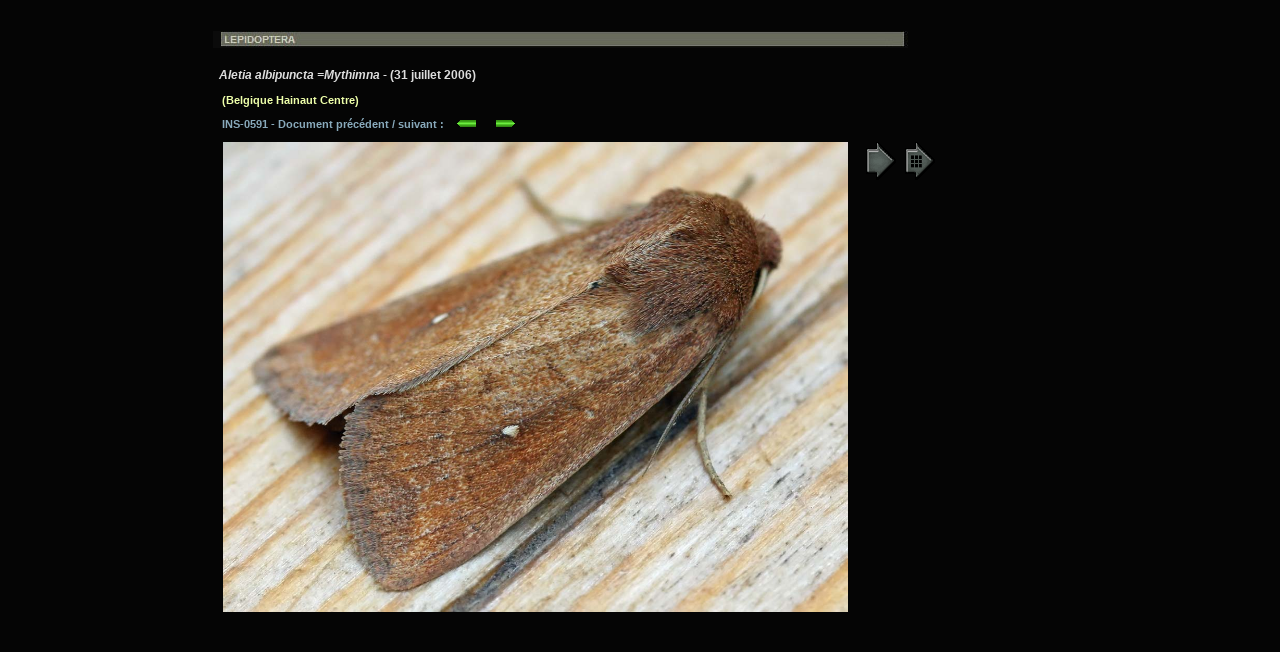

--- FILE ---
content_type: text/html
request_url: https://entomart.be/INS-0591.html
body_size: 774
content:
<!DOCTYPE HTML PUBLIC "-//W3C//DTD HTML 4.01 Transitional//EN">
<html lang="fr">
<head>
<meta name="viewport" content="width=device-width, initial-scale=1">
<title>Aletia albipuncta 0591</title>
<meta http-equiv="Content-Type" content="text/html; charset=iso-8859-1">
<meta name="keywords" content="entomart, insectes, belgique, Belgique, lepidoptera, lépidoptères, noctuidae, noctuinae, leucaniini, aletia albipuncta albipuncta, mythimna, point blanc, noctuelle, papillon">
<style type="text/css">
  body{
  scrollbar-base-color: #99aaaB;
  }
  </style>
</head>
<body bgcolor="#050505"><table width="860" align="center"><tr><td><img vspace="20" src="utiles/bandeaulepi.jpg" alt=""><br>
<font face="Arial" style="font-size:9pt;font-weight:bold" color="#DDDDDD">&nbsp; <b><i>Aletia albipuncta =Mythimna</i> - (31 juillet 2006)</b></font>
<font face="Arial" style="font-size:8pt;font-weight:bold" color="#eeffaa"><br><br>&nbsp; &nbsp;<b>(Belgique Hainaut Centre)</b></font>
<font face="Arial" style="font-size:8pt;font-weight:bold" color="#89aabc"><br><br>&nbsp;&nbsp; INS-0591
 - Document pr&eacute;c&eacute;dent / suivant :&nbsp; &nbsp; <a href="INS-0590.html"><img src="utiles/fgauche.gif" width="21" height="9" border="0" alt="" align="bottom"></a>&nbsp; &nbsp; &nbsp; <a href="INS-0592.html"><img src="utiles/fdroite.gif" width="21" height="9" border="0" alt="" align="bottom"></a><br><br></font>
<div><a href="images/INS-0591.jpg" target="_blank"><img src="images/INS-0591.jpg" width="625" height="470" alt="Aletia albipuncta" hspace="10" border="0"></a>
<a href="page-lepi.html" target="_blank"><img src="utiles/table.gif" alt="Table Lepidoptera" border="0" align="top"></a>
<a href="synthese/Aletiaalbipuncta.html" target="_blank"><img src="utiles/tablesyn.gif" alt="" align="top"></a>
</div><br> &nbsp;
</td></tr></table>
</body>
</html>
